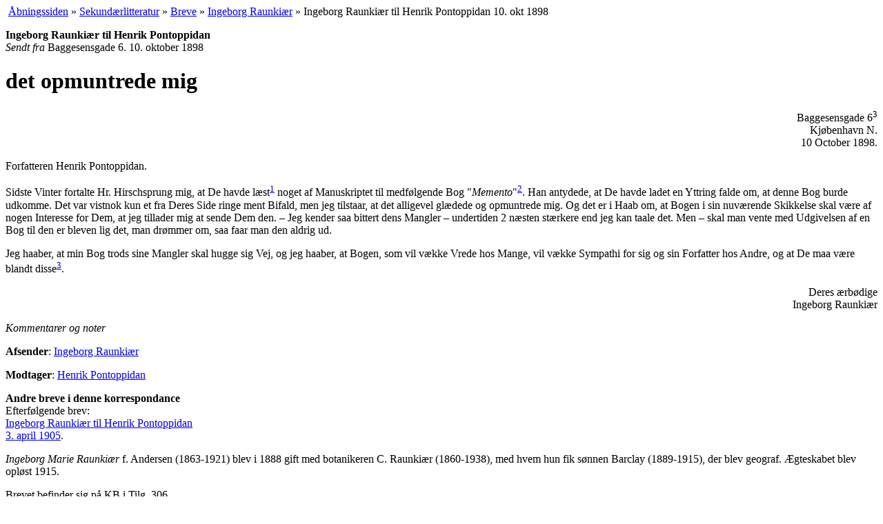

--- FILE ---
content_type: text/html; charset=UTF-8
request_url: https://www.henrikpontoppidan.dk/text/seclit/secbreve/raunkiaer_ingeborg/1898_10_10.html
body_size: 3369
content:
<!DOCTYPE html PUBLIC "-//W3C//DTD XHTML 1.0 Transitional//EN"
 "http://www.w3.org/TR/xhtml1/DTD/xhtml1-transitional.dtd"> 
<html xmlns="http://www.w3.org/1999/xhtml" xml:lang="da">
<head>
<title>Ingeborg Raunkiær til Henrik Pontoppidan 10. okt 1898</title>
<meta http-equiv="Content-Type" content="text/html; charset=UTF-8"/>
<meta name="Author" content="Ingeborg RaunkiærFlemming Behrendt + Henrik Loft Nielsen" />
<meta name="Copyright" content="Ingeborg RaunkiærFlemming Behrendt + Henrik Loft Nielsen" /><meta name="Title" content="Henrik Pontoppidan, forfatterskab, biografi, forskning, undervisning" />
<meta name="Description" content="HenrikPontoppidan.dk - forum for læsere, bogsamlere, studerende og forskere i forfatterskab og liv, samtid og aktualitet. Stil spørgsmaal, find svar og diskuter" />
<meta name="Keywords" content="Henrik Pontoppidan, Henrik Pontopidan, Henrik, slægt, Pontopidan, bøger, romaner, skitser, noveller, litteratur, journalistik, Danish, dansk, literatur, biografi, forskning, bogsamler, antikvariske bøger, Nobelpris, breve, brev, brevudgave" />

<link rel="Copyright" href="/text/copyright.html" />
<meta name="Robots" content="ALL" />
<meta name="Revisit-after" content="7" />
<meta name="robots" content="index,follow"/><link rel="stylesheet" type="text/css" href="../../../../CSS/opsaet.css"/>
<link rel="stylesheet" type="text/css" href="../../../../CSS/style.css"/>
<link rel="stylesheet" type="text/css" href="../../../../CSS/print.css" media="print" />
<link rel="icon" href="/favicon.ico" type="image/x-icon"/>
</head>
<!-- Google tag (gtag.js) -->
<script async src="https://www.googletagmanager.com/gtag/js?id=G-0TDQ20EWRF"></script>
<script>
  window.dataLayer = window.dataLayer || [];
  function gtag(){dataLayer.push(arguments);}
  gtag('js', new Date());

  gtag('config', 'G-0TDQ20EWRF');
</script>
<body><a name="top"></a>
<div class="navitail">&nbsp;<a href="../../../../" title="til www.henrikpontoppidan.dk">Åbningssiden</a> »&nbsp;<a href="../../" title="om Pontoppidan og hans forfatterskab">Sekundærlitteratur</a> »&nbsp;<a href="../" title="ordnet efter afsendere">Breve</a> »&nbsp;<a href="./" title="forfatter">Ingeborg Raunkiær</a> »&nbsp;Ingeborg Raunkiær til Henrik Pontoppidan 10. okt 1898</div>

<div id="wrapper"> 
  <div id="container">
      <div id="content">
<p class="brevinfo"><strong>Ingeborg Raunkiær til Henrik Pontoppidan</strong><br /><em>Sendt fra </em>Baggesensgade 6. 10. oktober 1898</p>
<h1>det opmuntrede mig</h1>
<p style="text-align:right">Baggesensgade 6<sup>3</sup><br />Kjøbenhavn N.<br />10 October 1898.</p>
<p>Forfatteren Henrik Pontoppidan.</p>
<p>Sidste Vinter fortalte Hr. Hirschsprung mig, at De havde læst<sup class="fodhenv"><a href="#fod1" title="De havde læst: Pontoppidan virkede som ulønnet litterær forlagskonsulent for Aage Hirschsprung, se Fl. Behrendts artikel &quot;Censor hos den ideale forlægger&quot; og breve fra Pontoppidan til Hirschsprung, navnlig brevet 31.1.1899. Raunkiærs bog ses ikke omtalt i korrespondancen." id="note1">1</a></sup> noget af Manuskriptet til medfølgende Bog "<em>Memento</em>"<sup class="fodhenv"><a href="#fod2" title="hele titlen er Memento!. En Bog. Den er på 247 sider og er trykt 1898 i Helsingør (som privattryk?). Ingeborg Raunkiær debuterede i 1894 med Pærekjøbing under pseudonymet &quot;Box&quot;. &quot;Det var en samling skitser, der satiriserede over livet i en lille købstad. Især langede hun ud efter tidens pigeopdragelse.&quot; Memento! (udgivet i eget navn) &quot;fortsatte den kritiske linie, idet bogens hovedpersoner fører lange samtaler om samfundets indretning og kvindens stilling.&quot; (Citater fra Marianne Majgaard Jensens artikel i Dansk Kvindebiografisk Leksikon). " id="note2">2</a></sup>. Han antydede, at De havde ladet en Yttring falde om, at denne Bog burde udkomme. Det var vistnok kun et fra Deres Side ringe ment Bifald, men jeg tilstaar, at det alligevel glædede og opmuntrede mig. Og det er i Haab om, at Bogen i sin nuværende Skikkelse skal være af nogen Interesse for Dem, at jeg tillader mig at sende Dem den. – Jeg kender saa bittert dens Mangler – undertiden <span class="sidetal" title="Sidetal, top af side 2" id="side2">2</span> næsten stærkere end jeg kan taale det. Men – skal man vente med Udgivelsen af en Bog til den er bleven lig det, man drømmer om, saa faar man den aldrig ud.</p>
<p>Jeg haaber, at min Bog trods sine Mangler skal hugge sig Vej, og jeg haaber, at Bogen, som vil vække Vrede hos Mange, vil vække Sympathi for sig og sin Forfatter hos Andre, og at De maa være blandt disse<sup class="fodhenv"><a href="#fod3" title="" id="note3">3</a></sup>.</p>
<p style="text-align:right">Deres ærbødige<br />Ingeborg Raunkiær</p>


      </div>			
  </div>
  <div id="sidebar">
    <em class="printHead">Kommentarer og noter</em>
  	<!-- sidebar --><p><strong>Afsender</strong>: <a href="../../../../text/leksikon/person.html?pid=InRa&amp;bid=8790">Ingeborg Raunkiær</a><br /></p>
<p><strong>Modtager</strong>: <a href="../../../../text/leksikon/person.html?pid=HP&amp;bid=8790">Henrik Pontoppidan</a><br /></p>
<p><strong>Andre breve i denne korrespondance</strong><br />Efterfølgende brev:<br /><a href="../../../../text/seclit/secbreve/raunkiaer_ingeborg/1905_04_03.html">Ingeborg Raunkiær til Henrik Pontoppidan<br /> 3. april 1905</a>.<br /></p><div>
<em>Ingeborg Marie Raunkiær</em> f. Andersen (1863-1921) blev i 1888 gift med botanikeren C. Raunkiær (1860-1938), med hvem hun fik sønnen Barclay (1889-1915), der blev geograf. Ægteskabet blev opløst 1915.
<p>Brevet befinder sig på KB i Tilg. 306.</p></div>	<p class="ophav">© <a href="/text/copyright.html?said=BL#fork"> Ophavsret: <acronym title="Flemming Behrendt + Henrik Loft Nielsen">BL</acronym></a></p>  
  </div> 	
  <div id="clearing">&nbsp;</div>
  <div class="fodnotefelt">[<a href="#note1" name="fod1">1</a>] <em>De havde læst</em>: Pontoppidan virkede som ulønnet litterær forlagskonsulent for Aage Hirschsprung, se Fl. Behrendts artikel "<a href="/text/seclit/secartikler/behrendt/hirschsprungbrevene.html">Censor hos den ideale forlægger</a>" og breve fra Pontoppidan til Hirschsprung, navnlig brevet <a href="/text/kilder/breve/hirschsprung/1899_01_31a.html">31.1.1899</a>. Raunkiærs bog ses ikke omtalt i korrespondancen. <a href="#note1" class="sidenavigation">tilbage</a><br />[<a href="#note2" name="fod2">2</a>] hele titlen er <em>Memento!. En Bog</em>. Den er på 247 sider og er trykt 1898 i Helsingør (som privattryk?). Ingeborg Raunkiær debuterede i 1894 med <em>Pærekjøbing</em> under pseudonymet "Box". "Det var en samling skitser, der satiriserede over livet i en lille købstad. Især langede hun ud efter tidens pigeopdragelse." <em>Memento!</em> (udgivet i eget navn) "fortsatte den kritiske linie, idet bogens hovedpersoner fører lange samtaler om samfundets indretning og kvindens stilling." (Citater fra Marianne Majgaard Jensens artikel i <em>Dansk Kvindebiografisk Leksikon</em>).  <a href="#note2" class="sidenavigation">tilbage</a><br />[<a href="#note3" name="fod3">3</a>]  <a href="#note3" class="sidenavigation">tilbage</a><br /></div>
	 <div class="naviBund">&nbsp; <a href="#top" title="genvej: Home-tasten">top ^</a> | <a href="../../../../" title="til www.henrikpontoppidan.dk">Åbningssiden</a> »&nbsp;<a href="../../" title="om Pontoppidan og hans forfatterskab">Sekundærlitteratur</a> »&nbsp;<a href="../" title="ordnet efter afsendere">Breve</a> »&nbsp;<a href="./" title="forfatter">Ingeborg Raunkiær</a> »&nbsp;Ingeborg Raunkiær til Henrik Pontoppidan 10. okt 1898</div>
</div> 
<div id="footer">
  <div class="sidefod">
   Denne side er  opdateret 13.08.2018. www.henrikpontoppidan.dk er under redaktion af <a href="../../../../text/hps/kontakt.html?pid=FB">Flemming Behrendt</a>.
	 <span class="copyR">© <a href="/text/copyright.html?said=BL#fork"> Ophavsret: <acronym title="Flemming Behrendt + Henrik Loft Nielsen">BL</acronym></a></span>.  Webmaster: Jesper Brunholm.
  
   
	<a href="http://validator.w3.org/check?uri=referer" accesskey="H" style="text-decoration:none;" title="W3C validering, genvej: h">.</a> &nbsp;<a href="../../../../text/first.html#validering" title="Valid XHTML 1.0 kode, følg linket her for forklaring"><img src="../../../../media/validXHTML.png" width="44" height="16" alt="valid XHTML 1.0" /></a>    <div class="printfod">
          Udskrevet fra http://www.henrikpontoppidan.dk/text/seclit/secbreve/raunkiaer_ingeborg/1898_10_10.html den 21/01/2026.<br />
          Denne tekst er omfattet af ophavsret. Print eller kopiering til andet end personlig brug er kun lovligt hvis der er indgået aftale herom. 
    </div>

  </div>
</div>


</body>
</html>
